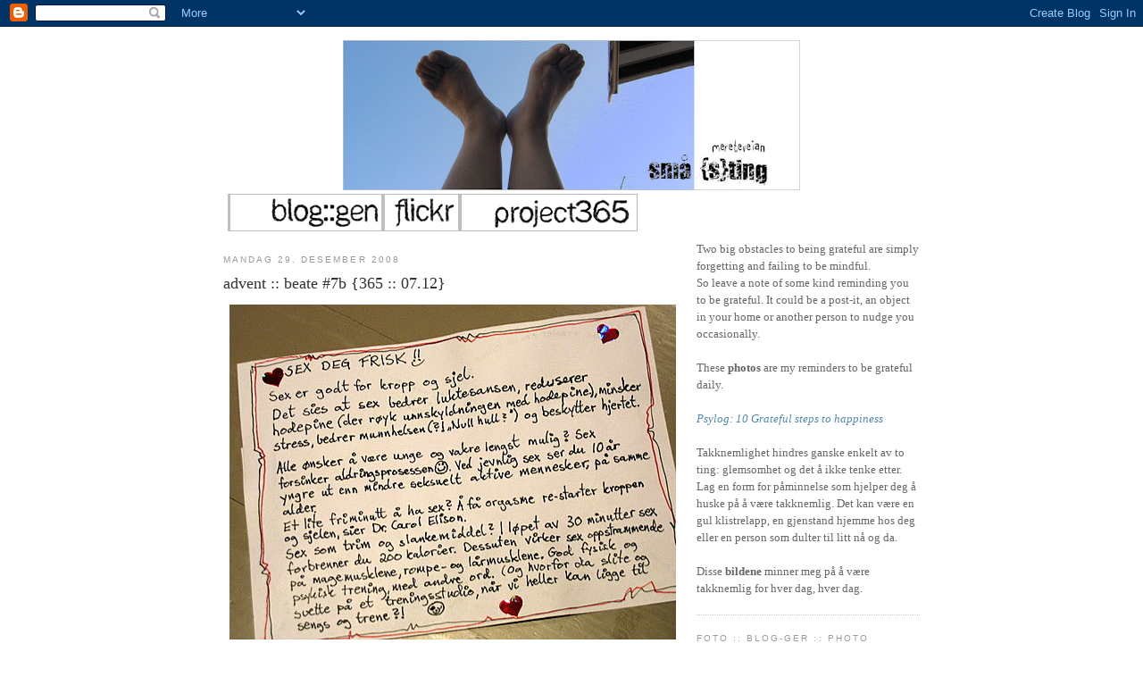

--- FILE ---
content_type: text/html; charset=UTF-8
request_url: https://mreteveian-photoblog.blogspot.com/2008/12/advent-beate-7b-365-0712.html
body_size: 7783
content:
<!DOCTYPE html>
<html dir='ltr' xmlns='http://www.w3.org/1999/xhtml' xmlns:b='http://www.google.com/2005/gml/b' xmlns:data='http://www.google.com/2005/gml/data' xmlns:expr='http://www.google.com/2005/gml/expr'>
<head>
<link href='https://www.blogger.com/static/v1/widgets/2944754296-widget_css_bundle.css' rel='stylesheet' type='text/css'/>
<meta content='text/html; charset=UTF-8' http-equiv='Content-Type'/>
<meta content='blogger' name='generator'/>
<link href='https://mreteveian-photoblog.blogspot.com/favicon.ico' rel='icon' type='image/x-icon'/>
<link href='http://mreteveian-photoblog.blogspot.com/2008/12/advent-beate-7b-365-0712.html' rel='canonical'/>
<link rel="alternate" type="application/atom+xml" title="365 :: 2008 - Atom" href="https://mreteveian-photoblog.blogspot.com/feeds/posts/default" />
<link rel="alternate" type="application/rss+xml" title="365 :: 2008 - RSS" href="https://mreteveian-photoblog.blogspot.com/feeds/posts/default?alt=rss" />
<link rel="service.post" type="application/atom+xml" title="365 :: 2008 - Atom" href="https://www.blogger.com/feeds/4637867956712293915/posts/default" />

<link rel="alternate" type="application/atom+xml" title="365 :: 2008 - Atom" href="https://mreteveian-photoblog.blogspot.com/feeds/9027903267465787506/comments/default" />
<!--Can't find substitution for tag [blog.ieCssRetrofitLinks]-->
<link href='http://farm4.static.flickr.com/3125/3088184897_1cce966bf2.jpg' rel='image_src'/>
<meta content='http://mreteveian-photoblog.blogspot.com/2008/12/advent-beate-7b-365-0712.html' property='og:url'/>
<meta content='advent :: beate #7b {365 :: 07.12}' property='og:title'/>
<meta content='	 Masse info jeg tar til meg... viktig info, kan man si. Lots of info I read ...  ~Merete' property='og:description'/>
<meta content='https://lh3.googleusercontent.com/blogger_img_proxy/AEn0k_tMg67vmdAZjXyfOl-UQnolNYAUmhIoY6j9m6MjbeJCaVbDXnQCy6L-Hchchou8yTnePhfQUQUa0ACYmCr3xEzVtmMKRlLIC3Y8hZa2ccDwCiQPHJshkgQsRGrTvG2guA=w1200-h630-p-k-no-nu' property='og:image'/>
<title>365 :: 2008: advent :: beate #7b {365 :: 07.12}</title>
<style id='page-skin-1' type='text/css'><!--
/*
-----------------------------------------------
Blogger Template Style
Name:     Minima
Designer: Douglas Bowman
URL:      www.stopdesign.com
Date:     26 Feb 2004
Updated by: Blogger Team
----------------------------------------------- */
/* Variable definitions
====================
<Variable name="bgcolor" description="Page Background Color"
type="color" default="#fff">
<Variable name="textcolor" description="Text Color"
type="color" default="#333">
<Variable name="linkcolor" description="Link Color"
type="color" default="#58a">
<Variable name="pagetitlecolor" description="Blog Title Color"
type="color" default="#666">
<Variable name="descriptioncolor" description="Blog Description Color"
type="color" default="#999">
<Variable name="titlecolor" description="Post Title Color"
type="color" default="#c60">
<Variable name="bordercolor" description="Border Color"
type="color" default="#ccc">
<Variable name="sidebarcolor" description="Sidebar Title Color"
type="color" default="#999">
<Variable name="sidebartextcolor" description="Sidebar Text Color"
type="color" default="#666">
<Variable name="visitedlinkcolor" description="Visited Link Color"
type="color" default="#999">
<Variable name="bodyfont" description="Text Font"
type="font" default="normal normal 100% Georgia, Serif">
<Variable name="headerfont" description="Sidebar Title Font"
type="font"
default="normal normal 78% 'Trebuchet MS',Trebuchet,Arial,Verdana,Sans-serif">
<Variable name="pagetitlefont" description="Blog Title Font"
type="font"
default="normal normal 200% Georgia, Serif">
<Variable name="descriptionfont" description="Blog Description Font"
type="font"
default="normal normal 78% 'Trebuchet MS', Trebuchet, Arial, Verdana, Sans-serif">
<Variable name="postfooterfont" description="Post Footer Font"
type="font"
default="normal normal 78% 'Trebuchet MS', Trebuchet, Arial, Verdana, Sans-serif">
<Variable name="startSide" description="Side where text starts in blog language"
type="automatic" default="left">
<Variable name="endSide" description="Side where text ends in blog language"
type="automatic" default="right">
*/
/* Use this with templates/template-twocol.html */
body {
background:#ffffff;
margin:0;
color:#333333;
font:x-small Georgia Serif;
font-size/* */:/**/small;
font-size: /**/small;
text-align: center;
}
a:link {
color:#5588aa;
text-decoration:none;
}
a:visited {
color:#999999;
text-decoration:none;
}
a:hover {
color:#333333;
text-decoration:underline;
}
a img {
border-width:0;
}
/* Header
-----------------------------------------------
*/
#header-wrapper {
width: 780px;
margin:0 auto 10px;
border:0px solid #cccccc;
}
#header-inner {
background-position: center;
margin-left: auto;
margin-right: auto;
}
#header {
margin: 5px;
border: 0px solid #cccccc;
text-align: center;
color:#999999;
}
#header h1 {
margin:5px 5px 0;
padding:15px 20px .25em;
line-height:1.2em;
text-transform:uppercase;
letter-spacing:.2em;
font: normal normal 200% Georgia, Serif;
}
#header a {
color:#999999;
text-decoration:none;
}
#header a:hover {
color:#999999;
}
#header .description {
margin:0 5px 5px;
padding:0 20px 15px;
max-width: 610px;
text-transform:uppercase;
letter-spacing:.2em;
line-height: 1.4em;
font: normal normal 78% 'Trebuchet MS', Trebuchet, Arial, Verdana, Sans-serif;
color: #999999;
}
#header img {
margin-left: auto;
margin-right: auto;
}
/* Outer-Wrapper
----------------------------------------------- */
#outer-wrapper {
width: 780px;
margin:0 auto;
padding:10px;
text-align:left;
font: normal normal 100% Georgia, Serif;
}
#main-wrapper {
width: 530px;
float: left;
word-wrap: break-word; /* fix for long text breaking sidebar float in IE */
overflow: hidden;     /* fix for long non-text content breaking IE sidebar float */
}
#sidebar-wrapper {
width: 250px;
float: right;
word-wrap: break-word; /* fix for long text breaking sidebar float in IE */
overflow: hidden;      /* fix for long non-text content breaking IE sidebar float */
}
/* Headings
----------------------------------------------- */
h2 {
margin:1.5em 0 .75em;
font:normal normal 78% 'Trebuchet MS',Trebuchet,Arial,Verdana,Sans-serif;
line-height: 1.4em;
text-transform:uppercase;
letter-spacing:.2em;
color:#999999;
}
/* Posts
-----------------------------------------------
*/
h2.date-header {
margin:1.5em 0 .5em;
}
.post {
margin:.5em 0 1.5em;
border-bottom:1px dotted #cccccc;
padding-bottom:1.5em;
}
.post h3 {
margin:.25em 0 0;
padding:0 0 4px;
font-size:140%;
font-weight:normal;
line-height:1.4em;
color:#333333;
}
.post h3 a, .post h3 a:visited, .post h3 strong {
display:block;
text-decoration:none;
color:#333333;
font-weight:normal;
}
.post h3 strong, .post h3 a:hover {
color:#333333;
}
.post p {
margin:0 0 .75em;
line-height:1.6em;
}
.post-footer {
margin: .75em 0;
color:#999999;
text-transform:uppercase;
letter-spacing:.1em;
font: normal normal 78% 'Trebuchet MS', Trebuchet, Arial, Verdana, Sans-serif;
line-height: 1.4em;
}
.comment-link {
margin-left:.6em;
}
.post img {
padding:4px;
border:0px solid #cccccc;
}
.post blockquote {
margin:1em 20px;
}
.post blockquote p {
margin:.75em 0;
}
/* Comments
----------------------------------------------- */
#comments h4 {
margin:1em 0;
font-weight: bold;
line-height: 1.4em;
text-transform:uppercase;
letter-spacing:.2em;
color: #999999;
}
#comments-block {
margin:1em 0 1.5em;
line-height:1.6em;
}
#comments-block .comment-author {
margin:.5em 0;
}
#comments-block .comment-body {
margin:.25em 0 0;
}
#comments-block .comment-footer {
margin:-.25em 0 2em;
line-height: 1.4em;
text-transform:uppercase;
letter-spacing:.1em;
}
#comments-block .comment-body p {
margin:0 0 .75em;
}
.deleted-comment {
font-style:italic;
color:gray;
}
#blog-pager-newer-link {
float: left;
}
#blog-pager-older-link {
float: right;
}
#blog-pager {
text-align: center;
}
.feed-links {
clear: both;
line-height: 2.5em;
}
/* Sidebar Content
----------------------------------------------- */
.sidebar {
color: #666666;
line-height: 1.5em;
}
.sidebar ul {
list-style:none;
margin:0 0 0;
padding:0 0 0;
}
.sidebar li {
margin:0;
padding-top:0;
padding-right:0;
padding-bottom:.25em;
padding-left:15px;
text-indent:-15px;
line-height:1.5em;
}
.sidebar .widget, .main .widget {
border-bottom:1px dotted #cccccc;
margin:0 0 1.5em;
padding:0 0 1.5em;
}
.main .Blog {
border-bottom-width: 0;
}
/* Profile
----------------------------------------------- */
.profile-img {
float: left;
margin-top: 0;
margin-right: 5px;
margin-bottom: 5px;
margin-left: 0;
padding: 4px;
border: 1px solid #cccccc;
}
.profile-data {
margin:0;
text-transform:uppercase;
letter-spacing:.1em;
font: normal normal 78% 'Trebuchet MS', Trebuchet, Arial, Verdana, Sans-serif;
color: #999999;
font-weight: bold;
line-height: 1.6em;
}
.profile-datablock {
margin:.5em 0 .5em;
}
.profile-textblock {
margin: 0.5em 0;
line-height: 1.6em;
}
.profile-link {
font: normal normal 78% 'Trebuchet MS', Trebuchet, Arial, Verdana, Sans-serif;
text-transform: uppercase;
letter-spacing: .1em;
}
/* Footer
----------------------------------------------- */
#footer {
width:660px;
clear:both;
margin:0 auto;
padding-top:15px;
line-height: 1.6em;
text-transform:uppercase;
letter-spacing:.1em;
text-align: center;
}
/** Page structure tweaks for layout editor wireframe */
body#layout #header {
margin-left: 0px;
margin-right: 0px;
}

--></style>
<link href='https://www.blogger.com/dyn-css/authorization.css?targetBlogID=4637867956712293915&amp;zx=868f9938-a533-4d07-af1a-22d0d99e53fa' media='none' onload='if(media!=&#39;all&#39;)media=&#39;all&#39;' rel='stylesheet'/><noscript><link href='https://www.blogger.com/dyn-css/authorization.css?targetBlogID=4637867956712293915&amp;zx=868f9938-a533-4d07-af1a-22d0d99e53fa' rel='stylesheet'/></noscript>
<meta name='google-adsense-platform-account' content='ca-host-pub-1556223355139109'/>
<meta name='google-adsense-platform-domain' content='blogspot.com'/>

</head>
<body>
<div class='navbar section' id='navbar'><div class='widget Navbar' data-version='1' id='Navbar1'><script type="text/javascript">
    function setAttributeOnload(object, attribute, val) {
      if(window.addEventListener) {
        window.addEventListener('load',
          function(){ object[attribute] = val; }, false);
      } else {
        window.attachEvent('onload', function(){ object[attribute] = val; });
      }
    }
  </script>
<div id="navbar-iframe-container"></div>
<script type="text/javascript" src="https://apis.google.com/js/platform.js"></script>
<script type="text/javascript">
      gapi.load("gapi.iframes:gapi.iframes.style.bubble", function() {
        if (gapi.iframes && gapi.iframes.getContext) {
          gapi.iframes.getContext().openChild({
              url: 'https://www.blogger.com/navbar/4637867956712293915?po\x3d9027903267465787506\x26origin\x3dhttps://mreteveian-photoblog.blogspot.com',
              where: document.getElementById("navbar-iframe-container"),
              id: "navbar-iframe"
          });
        }
      });
    </script><script type="text/javascript">
(function() {
var script = document.createElement('script');
script.type = 'text/javascript';
script.src = '//pagead2.googlesyndication.com/pagead/js/google_top_exp.js';
var head = document.getElementsByTagName('head')[0];
if (head) {
head.appendChild(script);
}})();
</script>
</div></div>
<div id='outer-wrapper'><div id='wrap2'>
<!-- skip links for text browsers -->
<span id='skiplinks' style='display:none;'>
<a href='#main'>skip to main </a> |
      <a href='#sidebar'>skip to sidebar</a>
</span>
<div id='header-wrapper'>
<div class='header section' id='header'><div class='widget HTML' data-version='1' id='HTML1'>
<div class='widget-content'>
<a href="http://mreteveian-photoblog.blogspot.com/"><img src="//lh4.ggpht.com/mreteveian/SF3O1l0UNMI/AAAAAAAABDo/SgqjFtqio4g/photoheader.jpg"></a>
</div>
<div class='clear'></div>
</div><div class='widget HTML' data-version='1' id='HTML3'>
<div class='widget-content'>
<div align="left"><a href="http://mreteveian.blogspot.com/"><img alt="blog::gen" src="//lh4.ggpht.com/mreteveian/SF3FJTS1jiI/AAAAAAAABC0/VCF0i9oLbHE/phto_blog2.png" align="left"></a>

<a href=" http://flickr.com/photos/mereteveian/sets/72157603600505925/"><img alt=":: bildene mine på flickr" src="//lh5.ggpht.com/mreteveian/SF3FJVn6z2I/AAAAAAAABCs/97wM0LOWimQ/phto_blog1.png" align="left"></a>


<a href="http://www.flickr.com/groups/project_365/"><img alt=":: om prosjektet på flickr " src="//lh3.ggpht.com/mreteveian/SF3IoqS_YCI/AAAAAAAABDU/c9L-gj0_sjQ/phto_blog3.png" align="left"></a></div>
</div>
<div class='clear'></div>
</div></div>
</div>
<div id='content-wrapper'>
<div id='crosscol-wrapper' style='text-align:center'>
<div class='crosscol no-items section' id='crosscol'></div>
</div>
<div id='main-wrapper'>
<div class='main section' id='main'><div class='widget Blog' data-version='1' id='Blog1'>
<div class='blog-posts hfeed'>

          <div class="date-outer">
        
<h2 class='date-header'><span>mandag 29. desember 2008</span></h2>

          <div class="date-posts">
        
<div class='post-outer'>
<div class='post hentry uncustomized-post-template' itemprop='blogPost' itemscope='itemscope' itemtype='http://schema.org/BlogPosting'>
<meta content='http://farm4.static.flickr.com/3125/3088184897_1cce966bf2.jpg' itemprop='image_url'/>
<meta content='4637867956712293915' itemprop='blogId'/>
<meta content='9027903267465787506' itemprop='postId'/>
<a name='9027903267465787506'></a>
<h3 class='post-title entry-title' itemprop='name'>
advent :: beate #7b {365 :: 07.12}
</h3>
<div class='post-header'>
<div class='post-header-line-1'></div>
</div>
<div class='post-body entry-content' id='post-body-9027903267465787506' itemprop='description articleBody'>
<style type="text/css">.flickr-photo { border: none; }.flickr-yourcomment { }.flickr-frame { text-align: left; padding: 3px; }.flickr-caption { font-size: 0.8em; margin-top: 0px; }</style><div class="flickr-frame">	<a href="http://www.flickr.com/photos/mereteveian/3088184897/" title="advent :: beate #7b {365 :: 07.12}"><img alt="advent :: beate #7b {365 :: 07.12}" class="flickr-photo" src="https://lh3.googleusercontent.com/blogger_img_proxy/AEn0k_tMg67vmdAZjXyfOl-UQnolNYAUmhIoY6j9m6MjbeJCaVbDXnQCy6L-Hchchou8yTnePhfQUQUa0ACYmCr3xEzVtmMKRlLIC3Y8hZa2ccDwCiQPHJshkgQsRGrTvG2guA=s0-d"></a></div><p>Masse info jeg tar til meg... viktig info, kan man si.<br /><br /><i>Lots of info I read ...  </i><br/>~Merete</p>
<div style='clear: both;'></div>
</div>
<div class='post-footer'>
<div class='post-footer-line post-footer-line-1'>
<span class='post-author vcard'>
Lagt inn av
<span class='fn' itemprop='author' itemscope='itemscope' itemtype='http://schema.org/Person'>
<span itemprop='name'>merete</span>
</span>
</span>
<span class='post-timestamp'>
kl.
<meta content='http://mreteveian-photoblog.blogspot.com/2008/12/advent-beate-7b-365-0712.html' itemprop='url'/>
<a class='timestamp-link' href='https://mreteveian-photoblog.blogspot.com/2008/12/advent-beate-7b-365-0712.html' rel='bookmark' title='permanent link'><abbr class='published' itemprop='datePublished' title='2008-12-29T19:38:00+01:00'>19:38</abbr></a>
</span>
<span class='post-comment-link'>
</span>
<span class='post-icons'>
<span class='item-action'>
<a href='https://www.blogger.com/email-post/4637867956712293915/9027903267465787506' title='Send innlegg i e-post'>
<img alt='' class='icon-action' height='13' src='https://resources.blogblog.com/img/icon18_email.gif' width='18'/>
</a>
</span>
<span class='item-control blog-admin pid-1868525191'>
<a href='https://www.blogger.com/post-edit.g?blogID=4637867956712293915&postID=9027903267465787506&from=pencil' title='Rediger innlegg'>
<img alt='' class='icon-action' height='18' src='https://resources.blogblog.com/img/icon18_edit_allbkg.gif' width='18'/>
</a>
</span>
</span>
<div class='post-share-buttons goog-inline-block'>
</div>
</div>
<div class='post-footer-line post-footer-line-2'>
<span class='post-labels'>
</span>
</div>
<div class='post-footer-line post-footer-line-3'>
<span class='post-location'>
</span>
</div>
</div>
</div>
<div class='comments' id='comments'>
<a name='comments'></a>
<h4>Ingen kommentarer:</h4>
<div id='Blog1_comments-block-wrapper'>
<dl class='avatar-comment-indent' id='comments-block'>
</dl>
</div>
<p class='comment-footer'>
<a href='https://www.blogger.com/comment/fullpage/post/4637867956712293915/9027903267465787506' onclick='javascript:window.open(this.href, "bloggerPopup", "toolbar=0,location=0,statusbar=1,menubar=0,scrollbars=yes,width=640,height=500"); return false;'>Legg inn en kommentar</a>
</p>
</div>
</div>

        </div></div>
      
</div>
<div class='blog-pager' id='blog-pager'>
<span id='blog-pager-newer-link'>
<a class='blog-pager-newer-link' href='https://mreteveian-photoblog.blogspot.com/2008/12/advent-beate-8b-365-0812.html' id='Blog1_blog-pager-newer-link' title='Nyere innlegg'>Nyere innlegg</a>
</span>
<span id='blog-pager-older-link'>
<a class='blog-pager-older-link' href='https://mreteveian-photoblog.blogspot.com/2008/12/show-sidebygningens-juleshow-365-0612.html' id='Blog1_blog-pager-older-link' title='Eldre innlegg'>Eldre innlegg</a>
</span>
<a class='home-link' href='https://mreteveian-photoblog.blogspot.com/'>Startsiden</a>
</div>
<div class='clear'></div>
<div class='post-feeds'>
<div class='feed-links'>
Abonner på:
<a class='feed-link' href='https://mreteveian-photoblog.blogspot.com/feeds/9027903267465787506/comments/default' target='_blank' type='application/atom+xml'>Legg inn kommentarer (Atom)</a>
</div>
</div>
</div></div>
</div>
<div id='sidebar-wrapper'>
<div class='sidebar section' id='sidebar'><div class='widget Text' data-version='1' id='Text1'>
<div class='widget-content'>
Two big obstacles to being grateful are simply forgetting and failing to be mindful.<br/>So leave a note of some kind reminding you to be grateful. It could be a post-it, an object in your home or another person to nudge you occasionally.<br/><br/>These <strong>photos</strong> are my reminders to be grateful daily.<br/><br/><a href="http://www.spring.org.uk/2007/09/10-grateful-steps-to-happiness.php"><em>Psylog: 10 Grateful steps to happiness</em></a><br/><br/>Takknemlighet hindres ganske enkelt av to ting: glemsomhet og det å ikke tenke etter.<br/>Lag en form for påminnelse som hjelper deg å huske på å være takknemlig. Det kan være en gul klistrelapp, en gjenstand hjemme hos deg eller en person som dulter til litt nå og da.<br/><br/>Disse <strong>bildene</strong> minner meg på å være takknemlig for hver dag, hver dag.<br/>
</div>
<div class='clear'></div>
</div><div class='widget LinkList' data-version='1' id='LinkList2'>
<h2>foto :: blog-ger :: photo</h2>
<div class='widget-content'>
<ul>
<li><a href='http://frkphotosnupp.blogspot.com/'>frk. photosnupp</a></li>
<li><a href='http://amonthoftodays.blogspot.com/'>a month of todays</a></li>
</ul>
<div class='clear'></div>
</div>
</div><div class='widget LinkList' data-version='1' id='LinkList1'>
<div class='widget-content'>
<ul>
<li><a href='http://www.flickr.com/groups/project_365/'>project 365</a></li>
<li><a href='http://www.flickr.com/groups/365days/'>365 days</a></li>
<li><a href='http://www.flickr.com/groups/447066@N23/'>52 blessings</a></li>
<li><a href='http://www.flickr.com/groups/whysobluepandabear'>52 weeks</a></li>
</ul>
<div class='clear'></div>
</div>
</div><div class='widget HTML' data-version='1' id='HTML2'>
<div class='widget-content'>
<a href="http://selfportraitchallenge.net/"><img id="BLOGGER_PHOTO_ID_5153202252602678274" border="0" style="CURSOR: hand" alt="" src="https://blogger.googleusercontent.com/img/b/R29vZ2xl/AVvXsEgWzAtlMGJmb8MDmMP0ATV_8gGXzHZMBJI4eGBSGC-4LQFs-1Uzsm8SKTO9ABMCbgw1wW4IG7y7wkeF4S8LTZthhfPFqlOrFHr6e3HEPE3iUFqo2tX0T7oE_4nfQEEPAsYTe3qRfzzy3m58/s200/spc.jpg"/></a>
</div>
<div class='clear'></div>
</div><div class='widget BlogArchive' data-version='1' id='BlogArchive1'>
<h2>Bloggarkiv</h2>
<div class='widget-content'>
<div id='ArchiveList'>
<div id='BlogArchive1_ArchiveList'>
<select id='BlogArchive1_ArchiveMenu'>
<option value=''>Bloggarkiv</option>
<option value='https://mreteveian-photoblog.blogspot.com/2008/12/'>des. 2008 (52)</option>
<option value='https://mreteveian-photoblog.blogspot.com/2008/11/'>nov. 2008 (13)</option>
<option value='https://mreteveian-photoblog.blogspot.com/2008/10/'>okt. 2008 (58)</option>
<option value='https://mreteveian-photoblog.blogspot.com/2008/08/'>aug. 2008 (56)</option>
<option value='https://mreteveian-photoblog.blogspot.com/2008/07/'>juli 2008 (24)</option>
<option value='https://mreteveian-photoblog.blogspot.com/2008/06/'>juni 2008 (38)</option>
<option value='https://mreteveian-photoblog.blogspot.com/2008/05/'>mai 2008 (8)</option>
<option value='https://mreteveian-photoblog.blogspot.com/2008/03/'>mars 2008 (7)</option>
<option value='https://mreteveian-photoblog.blogspot.com/2008/02/'>feb. 2008 (54)</option>
<option value='https://mreteveian-photoblog.blogspot.com/2008/01/'>jan. 2008 (62)</option>
</select>
</div>
</div>
<div class='clear'></div>
</div>
</div></div>
</div>
<!-- spacer for skins that want sidebar and main to be the same height-->
<div class='clear'>&#160;</div>
</div>
<!-- end content-wrapper -->
<div id='footer-wrapper'>
<div class='footer no-items section' id='footer'></div>
</div>
</div></div>
<!-- end outer-wrapper -->

<script type="text/javascript" src="https://www.blogger.com/static/v1/widgets/2028843038-widgets.js"></script>
<script type='text/javascript'>
window['__wavt'] = 'AOuZoY6JJp0GaYT1it92Yle58-QBuYI45A:1769401590116';_WidgetManager._Init('//www.blogger.com/rearrange?blogID\x3d4637867956712293915','//mreteveian-photoblog.blogspot.com/2008/12/advent-beate-7b-365-0712.html','4637867956712293915');
_WidgetManager._SetDataContext([{'name': 'blog', 'data': {'blogId': '4637867956712293915', 'title': '365 :: 2008', 'url': 'https://mreteveian-photoblog.blogspot.com/2008/12/advent-beate-7b-365-0712.html', 'canonicalUrl': 'http://mreteveian-photoblog.blogspot.com/2008/12/advent-beate-7b-365-0712.html', 'homepageUrl': 'https://mreteveian-photoblog.blogspot.com/', 'searchUrl': 'https://mreteveian-photoblog.blogspot.com/search', 'canonicalHomepageUrl': 'http://mreteveian-photoblog.blogspot.com/', 'blogspotFaviconUrl': 'https://mreteveian-photoblog.blogspot.com/favicon.ico', 'bloggerUrl': 'https://www.blogger.com', 'hasCustomDomain': false, 'httpsEnabled': true, 'enabledCommentProfileImages': true, 'gPlusViewType': 'FILTERED_POSTMOD', 'adultContent': false, 'analyticsAccountNumber': '', 'encoding': 'UTF-8', 'locale': 'no', 'localeUnderscoreDelimited': 'no', 'languageDirection': 'ltr', 'isPrivate': false, 'isMobile': false, 'isMobileRequest': false, 'mobileClass': '', 'isPrivateBlog': false, 'isDynamicViewsAvailable': true, 'feedLinks': '\x3clink rel\x3d\x22alternate\x22 type\x3d\x22application/atom+xml\x22 title\x3d\x22365 :: 2008 - Atom\x22 href\x3d\x22https://mreteveian-photoblog.blogspot.com/feeds/posts/default\x22 /\x3e\n\x3clink rel\x3d\x22alternate\x22 type\x3d\x22application/rss+xml\x22 title\x3d\x22365 :: 2008 - RSS\x22 href\x3d\x22https://mreteveian-photoblog.blogspot.com/feeds/posts/default?alt\x3drss\x22 /\x3e\n\x3clink rel\x3d\x22service.post\x22 type\x3d\x22application/atom+xml\x22 title\x3d\x22365 :: 2008 - Atom\x22 href\x3d\x22https://www.blogger.com/feeds/4637867956712293915/posts/default\x22 /\x3e\n\n\x3clink rel\x3d\x22alternate\x22 type\x3d\x22application/atom+xml\x22 title\x3d\x22365 :: 2008 - Atom\x22 href\x3d\x22https://mreteveian-photoblog.blogspot.com/feeds/9027903267465787506/comments/default\x22 /\x3e\n', 'meTag': '', 'adsenseHostId': 'ca-host-pub-1556223355139109', 'adsenseHasAds': false, 'adsenseAutoAds': false, 'boqCommentIframeForm': true, 'loginRedirectParam': '', 'isGoogleEverywhereLinkTooltipEnabled': true, 'view': '', 'dynamicViewsCommentsSrc': '//www.blogblog.com/dynamicviews/4224c15c4e7c9321/js/comments.js', 'dynamicViewsScriptSrc': '//www.blogblog.com/dynamicviews/6e0d22adcfa5abea', 'plusOneApiSrc': 'https://apis.google.com/js/platform.js', 'disableGComments': true, 'interstitialAccepted': false, 'sharing': {'platforms': [{'name': 'Hent link', 'key': 'link', 'shareMessage': 'Hent link', 'target': ''}, {'name': 'Facebook', 'key': 'facebook', 'shareMessage': 'Del p\xe5 Facebook', 'target': 'facebook'}, {'name': 'Blogg dette!', 'key': 'blogThis', 'shareMessage': 'Blogg dette!', 'target': 'blog'}, {'name': 'X', 'key': 'twitter', 'shareMessage': 'Del p\xe5 X', 'target': 'twitter'}, {'name': 'Pinterest', 'key': 'pinterest', 'shareMessage': 'Del p\xe5 Pinterest', 'target': 'pinterest'}, {'name': 'E-post', 'key': 'email', 'shareMessage': 'E-post', 'target': 'email'}], 'disableGooglePlus': true, 'googlePlusShareButtonWidth': 0, 'googlePlusBootstrap': '\x3cscript type\x3d\x22text/javascript\x22\x3ewindow.___gcfg \x3d {\x27lang\x27: \x27no\x27};\x3c/script\x3e'}, 'hasCustomJumpLinkMessage': false, 'jumpLinkMessage': 'Les mer', 'pageType': 'item', 'postId': '9027903267465787506', 'postImageThumbnailUrl': 'http://farm4.static.flickr.com/3125/3088184897_1cce966bf2_t.jpg', 'postImageUrl': 'http://farm4.static.flickr.com/3125/3088184897_1cce966bf2.jpg', 'pageName': 'advent :: beate #7b {365 :: 07.12}', 'pageTitle': '365 :: 2008: advent :: beate #7b {365 :: 07.12}'}}, {'name': 'features', 'data': {}}, {'name': 'messages', 'data': {'edit': 'Endre', 'linkCopiedToClipboard': 'Linken er kopiert til utklippstavlen.', 'ok': 'Ok', 'postLink': 'Link til innlegget'}}, {'name': 'template', 'data': {'name': 'custom', 'localizedName': 'Egendefinert', 'isResponsive': false, 'isAlternateRendering': false, 'isCustom': true}}, {'name': 'view', 'data': {'classic': {'name': 'classic', 'url': '?view\x3dclassic'}, 'flipcard': {'name': 'flipcard', 'url': '?view\x3dflipcard'}, 'magazine': {'name': 'magazine', 'url': '?view\x3dmagazine'}, 'mosaic': {'name': 'mosaic', 'url': '?view\x3dmosaic'}, 'sidebar': {'name': 'sidebar', 'url': '?view\x3dsidebar'}, 'snapshot': {'name': 'snapshot', 'url': '?view\x3dsnapshot'}, 'timeslide': {'name': 'timeslide', 'url': '?view\x3dtimeslide'}, 'isMobile': false, 'title': 'advent :: beate #7b {365 :: 07.12}', 'description': '\t Masse info jeg tar til meg... viktig info, kan man si. Lots of info I read ...  ~Merete', 'featuredImage': 'https://lh3.googleusercontent.com/blogger_img_proxy/AEn0k_tMg67vmdAZjXyfOl-UQnolNYAUmhIoY6j9m6MjbeJCaVbDXnQCy6L-Hchchou8yTnePhfQUQUa0ACYmCr3xEzVtmMKRlLIC3Y8hZa2ccDwCiQPHJshkgQsRGrTvG2guA', 'url': 'https://mreteveian-photoblog.blogspot.com/2008/12/advent-beate-7b-365-0712.html', 'type': 'item', 'isSingleItem': true, 'isMultipleItems': false, 'isError': false, 'isPage': false, 'isPost': true, 'isHomepage': false, 'isArchive': false, 'isLabelSearch': false, 'postId': 9027903267465787506}}]);
_WidgetManager._RegisterWidget('_NavbarView', new _WidgetInfo('Navbar1', 'navbar', document.getElementById('Navbar1'), {}, 'displayModeFull'));
_WidgetManager._RegisterWidget('_HTMLView', new _WidgetInfo('HTML1', 'header', document.getElementById('HTML1'), {}, 'displayModeFull'));
_WidgetManager._RegisterWidget('_HTMLView', new _WidgetInfo('HTML3', 'header', document.getElementById('HTML3'), {}, 'displayModeFull'));
_WidgetManager._RegisterWidget('_BlogView', new _WidgetInfo('Blog1', 'main', document.getElementById('Blog1'), {'cmtInteractionsEnabled': false, 'lightboxEnabled': true, 'lightboxModuleUrl': 'https://www.blogger.com/static/v1/jsbin/1198950213-lbx__no.js', 'lightboxCssUrl': 'https://www.blogger.com/static/v1/v-css/828616780-lightbox_bundle.css'}, 'displayModeFull'));
_WidgetManager._RegisterWidget('_TextView', new _WidgetInfo('Text1', 'sidebar', document.getElementById('Text1'), {}, 'displayModeFull'));
_WidgetManager._RegisterWidget('_LinkListView', new _WidgetInfo('LinkList2', 'sidebar', document.getElementById('LinkList2'), {}, 'displayModeFull'));
_WidgetManager._RegisterWidget('_LinkListView', new _WidgetInfo('LinkList1', 'sidebar', document.getElementById('LinkList1'), {}, 'displayModeFull'));
_WidgetManager._RegisterWidget('_HTMLView', new _WidgetInfo('HTML2', 'sidebar', document.getElementById('HTML2'), {}, 'displayModeFull'));
_WidgetManager._RegisterWidget('_BlogArchiveView', new _WidgetInfo('BlogArchive1', 'sidebar', document.getElementById('BlogArchive1'), {'languageDirection': 'ltr', 'loadingMessage': 'Laster inn\x26hellip;'}, 'displayModeFull'));
</script>
</body>
</html>